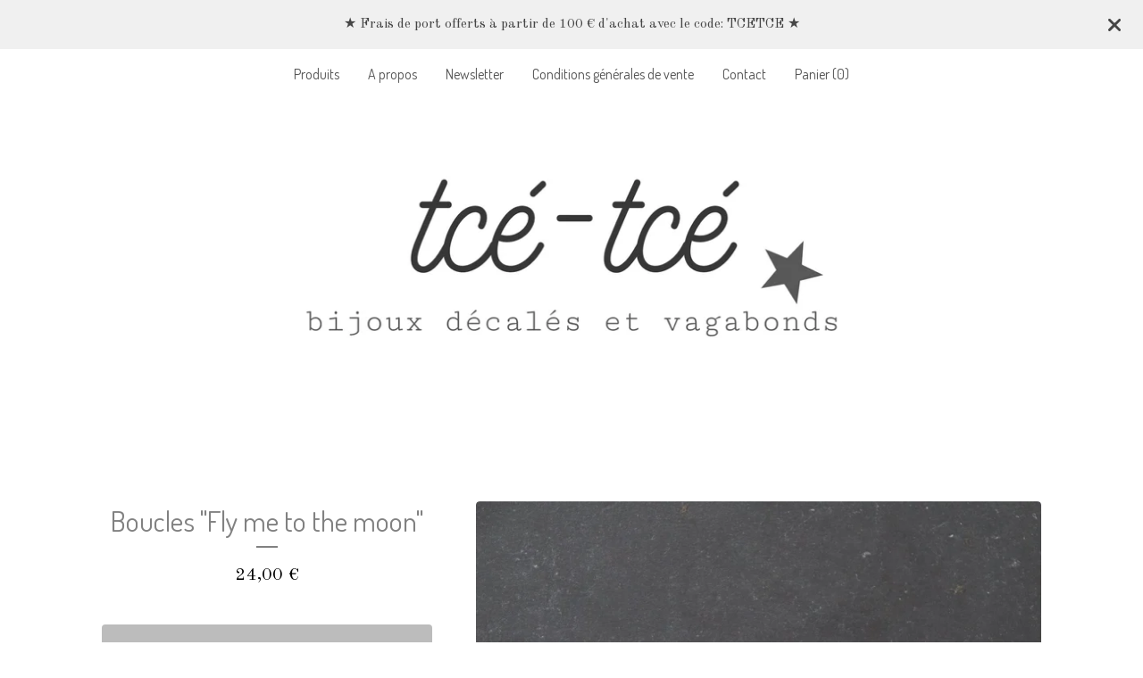

--- FILE ---
content_type: text/html; charset=utf-8
request_url: https://www.tcetce.com/product/boucles-fly-me-to-the-moon
body_size: 10175
content:









<!DOCTYPE html>
<html>
  <head>
    <title>Boucles "Fly me to the moon" | Tcé-Tcé</title>
    <meta charset="utf-8">
    <meta name="viewport" content="width=device-width, initial-scale=1">
    <link href="/theme_stylesheets/237150891/1758175100/theme.css" media="screen" rel="stylesheet" type="text/css">
    <!-- Served from Big Cartel Storefront -->
<!-- Big Cartel generated meta tags -->
<meta name="generator" content="Big Cartel" />
<meta name="author" content="Tcé-Tcé" />
<meta name="description" content="• Composition: Pierre de lune / Laiton • Longueur: 4 cm env. - Boucles d&#39;oreilles asymétriques fabriquées en France, à la main et avec le cœur..." />
<meta name="referrer" content="strict-origin-when-cross-origin" />
<meta name="product_id" content="46527106" />
<meta name="product_name" content="Boucles &quot;Fly me to the moon&quot;" />
<meta name="product_permalink" content="boucles-fly-me-to-the-moon" />
<meta name="theme_name" content="Luna" />
<meta name="theme_version" content="2.20.4" />
<meta property="og:type" content="product" />
<meta property="og:site_name" content="Tcé-Tcé" />
<meta property="og:title" content="Boucles &quot;Fly me to the moon&quot;" />
<meta property="og:url" content="https://www.tcetce.com/product/boucles-fly-me-to-the-moon" />
<meta property="og:description" content="• Composition: Pierre de lune / Laiton • Longueur: 4 cm env. - Boucles d&#39;oreilles asymétriques fabriquées en France, à la main et avec le cœur..." />
<meta property="og:image" content="https://assets.bigcartel.com/product_images/340702424/IMG_4110+_853x1280_.jpg?auto=format&amp;fit=max&amp;h=1200&amp;w=1200" />
<meta property="og:image:secure_url" content="https://assets.bigcartel.com/product_images/340702424/IMG_4110+_853x1280_.jpg?auto=format&amp;fit=max&amp;h=1200&amp;w=1200" />
<meta property="og:price:amount" content="24,00" />
<meta property="og:price:currency" content="EUR" />
<meta property="og:availability" content="instock" />
<meta name="twitter:card" content="summary_large_image" />
<meta name="twitter:title" content="Boucles &quot;Fly me to the moon&quot;" />
<meta name="twitter:description" content="• Composition: Pierre de lune / Laiton • Longueur: 4 cm env. - Boucles d&#39;oreilles asymétriques fabriquées en France, à la main et avec le cœur..." />
<meta name="twitter:image" content="https://assets.bigcartel.com/product_images/340702424/IMG_4110+_853x1280_.jpg?auto=format&amp;fit=max&amp;h=1200&amp;w=1200" />
<!-- end of generated meta tags -->

<!-- Big Cartel generated link tags -->
<link rel="preconnect" href="https://fonts.googleapis.com" />
<link rel="preconnect" href="https://fonts.gstatic.com" crossorigin="true" />
<link rel="stylesheet" href="//fonts.googleapis.com/css?family=Dosis:400,700|Old+Standard+TT:400,700&amp;display=swap" type="text/css" title="Google Fonts" />
<link rel="canonical" href="https://www.tcetce.com/product/boucles-fly-me-to-the-moon" />
<link rel="alternate" href="https://www.tcetce.com/products.xml" type="application/rss+xml" title="Product Feed" />
<link rel="icon" href="/favicon.svg" type="image/svg+xml" />
<link rel="icon" href="/favicon.ico" type="image/x-icon" />
<link rel="apple-touch-icon" href="/apple-touch-icon.png" />
<!-- end of generated link tags -->

<!-- Big Cartel generated structured data -->
<script type="application/ld+json">
{"@context":"https://schema.org","@type":"BreadcrumbList","itemListElement":[{"@type":"ListItem","position":1,"name":"Home","item":"https://www.tcetce.com/"},{"@type":"ListItem","position":2,"name":"Products","item":"https://www.tcetce.com/products"},{"@type":"ListItem","position":3,"name":"Boucles d'oreilles","item":"https://www.tcetce.com/category/boucles-d-oreilles"},{"@type":"ListItem","position":4,"name":"Boucles \"Fly me to the moon\"","item":"https://www.tcetce.com/product/boucles-fly-me-to-the-moon"}]}
</script>
<script type="application/ld+json">
{"@context":"https://schema.org/","@type":"Product","name":"Boucles \"Fly me to the moon\"","url":"https://www.tcetce.com/product/boucles-fly-me-to-the-moon","description":"• Composition: Pierre de lune / Laiton\n• Longueur: 4 cm env.\n\n\n- Boucles d\u0026#39;oreilles asymétriques fabriquées en France, à la main et avec le cœur en série limitée.\n- Expédition sous 3 jours ouvrés maximum (sauf indication contraire en haut de page).\n- Chaque commande est expédiée dans son emballage cadeau.\n- Retrouvez les conseils d\u0026#39;entretien de vos bijoux Tcé-Tcé sur la page \u0026quot;A propos\u0026quot;.","sku":"46527106","image":["https://assets.bigcartel.com/product_images/340702424/IMG_4110+_853x1280_.jpg?auto=format\u0026fit=max\u0026h=1200\u0026w=1200","https://assets.bigcartel.com/product_images/340702361/IMG_3978+_853x1280_.jpg?auto=format\u0026fit=max\u0026h=1200\u0026w=1200","https://assets.bigcartel.com/product_images/340702364/IMG_4109+_1131x1280_.jpg?auto=format\u0026fit=max\u0026h=1200\u0026w=1200","https://assets.bigcartel.com/product_images/340702373/IMG_3993+_853x1280_.jpg?auto=format\u0026fit=max\u0026h=1200\u0026w=1200","https://assets.bigcartel.com/product_images/340702370/IMG_4004+_853x1280_.jpg?auto=format\u0026fit=max\u0026h=1200\u0026w=1200"],"brand":{"@type":"Brand","name":"Tcé-Tcé"},"offers":[{"@type":"Offer","name":"Boucles \"Fly me to the moon\"","url":"https://www.tcetce.com/product/boucles-fly-me-to-the-moon","sku":"169414735","price":"24.0","priceCurrency":"EUR","priceValidUntil":"2027-02-01","availability":"https://schema.org/InStock","itemCondition":"NewCondition","additionalProperty":[{"@type":"PropertyValue","propertyID":"item_group_id","value":"46527106"}],"shippingDetails":[{"@type":"OfferShippingDetails","shippingDestination":{"@type":"DefinedRegion","addressCountry":"FR"},"shippingRate":{"@type":"MonetaryAmount","value":"3.9","currency":"EUR"}},{"@type":"OfferShippingDetails","shippingDestination":{"@type":"DefinedRegion","addressCountry":"AT"},"shippingRate":{"@type":"MonetaryAmount","value":"6.9","currency":"EUR"}},{"@type":"OfferShippingDetails","shippingDestination":{"@type":"DefinedRegion","addressCountry":"AU"},"shippingRate":{"@type":"MonetaryAmount","value":"6.9","currency":"EUR"}},{"@type":"OfferShippingDetails","shippingDestination":{"@type":"DefinedRegion","addressCountry":"BE"},"shippingRate":{"@type":"MonetaryAmount","value":"6.9","currency":"EUR"}},{"@type":"OfferShippingDetails","shippingDestination":{"@type":"DefinedRegion","addressCountry":"BR"},"shippingRate":{"@type":"MonetaryAmount","value":"6.9","currency":"EUR"}},{"@type":"OfferShippingDetails","shippingDestination":{"@type":"DefinedRegion","addressCountry":"CA"},"shippingRate":{"@type":"MonetaryAmount","value":"6.9","currency":"EUR"}},{"@type":"OfferShippingDetails","shippingDestination":{"@type":"DefinedRegion","addressCountry":"CH"},"shippingRate":{"@type":"MonetaryAmount","value":"6.9","currency":"EUR"}},{"@type":"OfferShippingDetails","shippingDestination":{"@type":"DefinedRegion","addressCountry":"CZ"},"shippingRate":{"@type":"MonetaryAmount","value":"6.9","currency":"EUR"}},{"@type":"OfferShippingDetails","shippingDestination":{"@type":"DefinedRegion","addressCountry":"DE"},"shippingRate":{"@type":"MonetaryAmount","value":"6.9","currency":"EUR"}},{"@type":"OfferShippingDetails","shippingDestination":{"@type":"DefinedRegion","addressCountry":"DK"},"shippingRate":{"@type":"MonetaryAmount","value":"6.9","currency":"EUR"}},{"@type":"OfferShippingDetails","shippingDestination":{"@type":"DefinedRegion","addressCountry":"ES"},"shippingRate":{"@type":"MonetaryAmount","value":"6.9","currency":"EUR"}},{"@type":"OfferShippingDetails","shippingDestination":{"@type":"DefinedRegion","addressCountry":"FI"},"shippingRate":{"@type":"MonetaryAmount","value":"6.9","currency":"EUR"}},{"@type":"OfferShippingDetails","shippingDestination":{"@type":"DefinedRegion","addressCountry":"GB"},"shippingRate":{"@type":"MonetaryAmount","value":"6.9","currency":"EUR"}},{"@type":"OfferShippingDetails","shippingDestination":{"@type":"DefinedRegion","addressCountry":"GR"},"shippingRate":{"@type":"MonetaryAmount","value":"6.9","currency":"EUR"}},{"@type":"OfferShippingDetails","shippingDestination":{"@type":"DefinedRegion","addressCountry":"HU"},"shippingRate":{"@type":"MonetaryAmount","value":"6.9","currency":"EUR"}},{"@type":"OfferShippingDetails","shippingDestination":{"@type":"DefinedRegion","addressCountry":"IE"},"shippingRate":{"@type":"MonetaryAmount","value":"6.9","currency":"EUR"}},{"@type":"OfferShippingDetails","shippingDestination":{"@type":"DefinedRegion","addressCountry":"IL"},"shippingRate":{"@type":"MonetaryAmount","value":"6.9","currency":"EUR"}},{"@type":"OfferShippingDetails","shippingDestination":{"@type":"DefinedRegion","addressCountry":"IN"},"shippingRate":{"@type":"MonetaryAmount","value":"6.9","currency":"EUR"}},{"@type":"OfferShippingDetails","shippingDestination":{"@type":"DefinedRegion","addressCountry":"IT"},"shippingRate":{"@type":"MonetaryAmount","value":"6.9","currency":"EUR"}},{"@type":"OfferShippingDetails","shippingDestination":{"@type":"DefinedRegion","addressCountry":"JP"},"shippingRate":{"@type":"MonetaryAmount","value":"6.9","currency":"EUR"}},{"@type":"OfferShippingDetails","shippingDestination":{"@type":"DefinedRegion","addressCountry":"KR"},"shippingRate":{"@type":"MonetaryAmount","value":"6.9","currency":"EUR"}},{"@type":"OfferShippingDetails","shippingDestination":{"@type":"DefinedRegion","addressCountry":"NL"},"shippingRate":{"@type":"MonetaryAmount","value":"6.9","currency":"EUR"}},{"@type":"OfferShippingDetails","shippingDestination":{"@type":"DefinedRegion","addressCountry":"NO"},"shippingRate":{"@type":"MonetaryAmount","value":"6.9","currency":"EUR"}},{"@type":"OfferShippingDetails","shippingDestination":{"@type":"DefinedRegion","addressCountry":"NZ"},"shippingRate":{"@type":"MonetaryAmount","value":"6.9","currency":"EUR"}},{"@type":"OfferShippingDetails","shippingDestination":{"@type":"DefinedRegion","addressCountry":"PL"},"shippingRate":{"@type":"MonetaryAmount","value":"6.9","currency":"EUR"}},{"@type":"OfferShippingDetails","shippingDestination":{"@type":"DefinedRegion","addressCountry":"PT"},"shippingRate":{"@type":"MonetaryAmount","value":"6.9","currency":"EUR"}},{"@type":"OfferShippingDetails","shippingDestination":{"@type":"DefinedRegion","addressCountry":"RO"},"shippingRate":{"@type":"MonetaryAmount","value":"6.9","currency":"EUR"}},{"@type":"OfferShippingDetails","shippingDestination":{"@type":"DefinedRegion","addressCountry":"SE"},"shippingRate":{"@type":"MonetaryAmount","value":"6.9","currency":"EUR"}},{"@type":"OfferShippingDetails","shippingDestination":{"@type":"DefinedRegion","addressCountry":"SK"},"shippingRate":{"@type":"MonetaryAmount","value":"6.9","currency":"EUR"}},{"@type":"OfferShippingDetails","shippingDestination":{"@type":"DefinedRegion","addressCountry":"US"},"shippingRate":{"@type":"MonetaryAmount","value":"6.9","currency":"EUR"}}]}]}
</script>

<!-- end of generated structured data -->

<script>
  window.bigcartel = window.bigcartel || {};
  window.bigcartel = {
    ...window.bigcartel,
    ...{"account":{"id":322190,"host":"www.tcetce.com","bc_host":"tcetce.bigcartel.com","currency":"EUR","country":{"code":"FR","name":"France"}},"theme":{"name":"Luna","version":"2.20.4","colors":{"primary_text_color":"#000000","link_hover_color":"#000000","link_text_color":"#111111","button_background_color":"#BCBCBC","background_color":"#FFFFFF","button_text_color":"#FFFFFF","button_hover_background_color":"#222222"}},"checkout":{"payments_enabled":true,"stripe_publishable_key":"pk_live_2dXUtt0rvJsV7iJW3F3Idkax","paypal_merchant_id":"B3LFSRZS38HEE"},"product":{"id":46527106,"name":"Boucles \"Fly me to the moon\"","permalink":"boucles-fly-me-to-the-moon","position":6,"url":"/product/boucles-fly-me-to-the-moon","status":"active","created_at":"2018-03-06T09:19:42.000Z","has_password_protection":false,"images":[{"url":"https://assets.bigcartel.com/product_images/340702424/IMG_4110+_853x1280_.jpg?auto=format\u0026fit=max\u0026h=1000\u0026w=1000","width":853,"height":1280},{"url":"https://assets.bigcartel.com/product_images/340702361/IMG_3978+_853x1280_.jpg?auto=format\u0026fit=max\u0026h=1000\u0026w=1000","width":853,"height":1280},{"url":"https://assets.bigcartel.com/product_images/340702364/IMG_4109+_1131x1280_.jpg?auto=format\u0026fit=max\u0026h=1000\u0026w=1000","width":1131,"height":1280},{"url":"https://assets.bigcartel.com/product_images/340702373/IMG_3993+_853x1280_.jpg?auto=format\u0026fit=max\u0026h=1000\u0026w=1000","width":853,"height":1280},{"url":"https://assets.bigcartel.com/product_images/340702370/IMG_4004+_853x1280_.jpg?auto=format\u0026fit=max\u0026h=1000\u0026w=1000","width":853,"height":1280}],"price":24.0,"default_price":24.0,"tax":0.0,"on_sale":false,"description":"• Composition: Pierre de lune / Laiton\r\n• Longueur: 4 cm env.\r\n\r\n\r\n- Boucles d'oreilles asymétriques fabriquées en France, à la main et avec le cœur en série limitée.\r\n- Expédition sous 3 jours ouvrés maximum (sauf indication contraire en haut de page).\r\n- Chaque commande est expédiée dans son emballage cadeau.\r\n- Retrouvez les conseils d'entretien de vos bijoux Tcé-Tcé sur la page \"A propos\".","has_option_groups":false,"options":[{"id":169414735,"name":"Boucles \"Fly me to the moon\"","price":24.0,"sold_out":false,"has_custom_price":false,"option_group_values":[],"isLowInventory":true,"isAlmostSoldOut":true}],"artists":[],"categories":[{"id":1651691,"name":"Boucles d'oreilles","permalink":"boucles-d-oreilles","url":"/category/boucles-d-oreilles"}],"option_groups":[],"shipping":[{"amount_alone":3.9,"amount_with_others":0.0,"country":{"id":15,"name":"France","code":"FR"}},{"amount_alone":6.9,"amount_with_others":0.0}]},"page":{"type":"product"}}
  }
</script>
<script id="stripe-js" src="https://js.stripe.com/v3/" ></script>
<script async src="https://www.paypal.com/sdk/js?client-id=AbPSFDwkxJ_Pxau-Ek8nKIMWIanP8jhAdSXX5MbFoCq_VkpAHX7DZEbfTARicVRWOVUgeUt44lu7oHF-&merchant-id=B3LFSRZS38HEE&currency=EUR&components=messages,buttons" data-partner-attribution-id="BigCartel_SP_PPCP" data-namespace="PayPalSDK"></script>
<style type="text/css">.bc-product-video-embed { width: 100%; max-width: 640px; margin: 0 auto 1rem; } .bc-product-video-embed iframe { aspect-ratio: 16 / 9; width: 100%; border: 0; }</style>
<!-- Google Analytics Code -->
<script async src="https://www.googletagmanager.com/gtag/js?id=G-TGSHMWZLW9"></script>
<script>
  window.dataLayer = window.dataLayer || [];
  function gtag(){window.dataLayer.push(arguments);}
  gtag('js', new Date());

  gtag('config', 'G-TGSHMWZLW9', {
    'linker': {
      'domains': ['www.tcetce.com', 'tcetce.bigcartel.com', 'checkout.bigcartel.com']
    }
  });
</script>
<!-- End Google Analytics Code -->
<script>
  window.gtag('event', "view_item", {"currency":"EUR","value":"24.0","items":[{"item_id":"169414735","item_name":"Boucles \"Fly me to the moon\"","item_variant":null,"price":"24.0","quantity":1,"item_category":"Boucles d'oreilles"}]});
</script>
<script>
function getProductInfo() {
  return new Promise((resolve, reject) => {
      var permalink = document.querySelector('meta[name="product_permalink"]').getAttribute('content');

      Product.find(permalink, function(product) {
          if (product) {
              resolve(product);
          } else {
              reject('Product not found');
          }
      });
  });
}

async function handleProductInfo() {
  try {
      var currentProduct = await getProductInfo();
      return currentProduct;
  } catch (error) {
      console.error(error);
  }
}
</script>
<script>
  
  function sendGoogleAddToCartEvent(id, productName, variantName, price, quantity) {
  window.gtag('event', 'add_to_cart', {
    currency: "EUR",
    value: price*quantity,
    items: [
      {
        item_id: id,
        item_name: productName,
        item_variant: variantName,
        quantity: quantity,
        price: price
      }
    ]
  });
};

  
  

  document.addEventListener('DOMContentLoaded', function() {
    if (!window.addedCartEventListener) {
      var addToCartform = document.querySelector('form[action="/cart"]');
      if (addToCartform) {
        addToCartform.addEventListener('submit', function(e) {
          const productForm = e.target;
          const itemId = document.getElementsByName('cart[add][id]')[0]?.value;

          handleProductInfo().then(product => {
            const variant = product.options.find(option => option.id === parseInt(itemId));
            const itemPrice = parseFloat(variant?.price);
            const quantityInput = productForm.querySelector('input#quantity');
            const quantity = quantityInput ? parseInt(quantityInput.value, 10) : 1;

            let productFullName;
            let variantName;

            if (product.options.length > 1 || (product.options.length == 1 && variant.name != product.name)) {
              productFullName = `${product.name} (${variant.name})`;
              variantName = variant.name;
            } else {
              productFullName = product.name;
            }

            if (typeof sendMetaAddToCartEvent === 'function') {
              sendMetaAddToCartEvent(itemId, productFullName, itemPrice, quantity);
            }

            if (typeof sendGoogleAddToCartEvent === 'function') {
              sendGoogleAddToCartEvent(itemId, product.name, variantName, itemPrice, quantity);
            }

            if (typeof sendTiktokAddToCartEvent === 'function') {
              sendTiktokAddToCartEvent(itemId, productFullName, itemPrice, quantity);
            }

            if (typeof sendPinterestAddToCartEvent === 'function') {
              sendPinterestAddToCartEvent(itemId, productFullName, itemPrice, quantity);
            }
          }).catch(error => {
              console.error(error);
          });
        }, true);

        window.addedCartEventListener = true;
      }
    }
  });
</script>
<script type="text/javascript">
  var _bcaq = _bcaq || [];
  _bcaq.push(['_setUrl','stats1.bigcartel.com']);_bcaq.push(['_trackVisit','322190']);_bcaq.push(['_trackProduct','46527106','322190']);
  (function() {
    var bca = document.createElement('script'); bca.type = 'text/javascript'; bca.async = true;
    bca.src = '/stats.min.js';
    var s = document.getElementsByTagName('script')[0]; s.parentNode.insertBefore(bca, s);
  })();
</script>
<script src="/assets/currency-formatter-e6d2ec3fd19a4c813ec8b993b852eccecac4da727de1c7e1ecbf0a335278e93a.js"></script>
    <style>.preloader * { opacity: 0; }.transition-preloader * { transition: none !important }</style>
  <script src="https://chimpstatic.com/mcjs-connected/js/users/4dbc49789310ad28c5c69f96d/70c679fda56d18494bb2232e6.js"></script>
<style></style>
</head>

  <body id="product_page" class="theme preloader transition-preloader" data-bc-page-type="product">
    
      <div aria-label="Announcement message" class="announcement-message">
        <div class="announcement-message__text">★ Frais de port offerts à partir de 100 € d'achat avec le code: TCETCE ★</div>
        <button title="Close announcement message" class="announcement-message__close-button">
          <svg aria-hidden="true" fill="currentColor" class="announcement-message__close-icon" xmlns="http://www.w3.org/2000/svg" viewBox="9.2 12.3 12.5 12.5">
            <path d="m21.4 14.4-4.1 4.1 4 4.1c.6.5.6 1.3 0 1.8-.4.5-1.2.5-1.7 0l-4.1-4.1-4.1 4.1c-.5.5-1.3.5-1.8 0s-.5-1.3 0-1.8l4.1-4.1-4.1-4.1c-.5-.5-.5-1.3 0-1.8s1.3-.5 1.8 0l4.1 4.1 4.1-4c.5-.6 1.3-.6 1.8 0 .5.4.5 1.2 0 1.7Z"/>
          </svg>
        </button>
      </div>
    
    <header data-bc-hook="header">
      <div class="wrapper">
        <nav class="header-nav" role="navigation" aria-label="Main">
          <ul>
            <li><a href="/products">Produits</a></li>
            
              
                <li><a title="View A propos" href="/a-propos">A propos</a></li>
              
                <li><a title="View Newsletter" href="/newsletter">Newsletter</a></li>
              
                <li><a title="View Conditions générales de vente" href="/conditions-generales-de-vente">Conditions générales de vente</a></li>
              
            
            
            
              <li><a href="/contact">Contact</a></li>
            
            <li><a href="/cart">Panier (<span class="cart-num-items">0</span>)</a></li>
          </ul>
        </nav>

        <div class="branding">
          <a href="/" title="Home">
            
            
            
              <img
                class="store-logo"
                srcset="https://assets.bigcartel.com/theme_images/141560577/Tc%C3%A9-Tc%C3%A9+bijoux.jpg?auto=format&fit=max&h=400&w=1068, https://assets.bigcartel.com/theme_images/141560577/Tc%C3%A9-Tc%C3%A9+bijoux.jpg?auto=format&fit=max&h=800&w=2136 2x"
                src="https://assets.bigcartel.com/theme_images/141560577/Tc%C3%A9-Tc%C3%A9+bijoux.jpg?auto=format&fit=max&h=400&w=1068"
                alt="Tcé-Tcé Home"
                style="max-height: 400px"
              >
            
          </a>
        </div>
      </div>
      <nav class="header-nav mobile-nav" aria-label="Mobile Main" role="navigation">
        <ul>
          <li><a href="/products">Produits</a></li>
          
            
              <li><a title="View A propos" href="/a-propos">A propos</a></li>
            
              <li><a title="View Newsletter" href="/newsletter">Newsletter</a></li>
            
              <li><a title="View Conditions générales de vente" href="/conditions-generales-de-vente">Conditions générales de vente</a></li>
            
          
          
            <li><a href="/contact">Contact</a></li>
          
          <li><a href="/cart">Panier (<span class="cart-num-items">0</span>)</a></li>
        </ul>
      </nav>
    </header>
    <main class="main" id="main">
      <div class="wrapper" data-bc-hook="content">
        

        
          






<div class="product-page images_right_details_left" data-bc-hook="product-container">
  <div class="product-page-headings">
    
    <h1 class="product-title has-dash">Boucles "Fly me to the moon"</h1>
    <div class="product-price">
      
      

      
        <span data-currency-amount="24.0" data-currency-code="EUR">24,00 <span class="currency_sign">&euro;</span></span>
      

      
    </div>
  </div>
  <div class="product-details">
    
      <form method="post" class="product-form show-sold-out" action="/cart" accept-charset="utf8">
        <input type="hidden" name="utf8" value='✓'>
        
          <input type="hidden" name="cart[add][id]" id="option" value="169414735" />
        
        <button class="button add-to-cart-button" name="submit" type="submit" data-add-title="Ajouter au panier" data-sold-title="Épuisé">Ajouter au panier</button>
        <div id="instant-checkout-button" style="display:none" data-stripe-user-id="acct_1A7J7aD7ClgTviLw" data-cart-url="https://api.bigcartel.com/store/322190/carts" data-account-country="FR" data-account-currency="eur" data-button-height="44px" data-button-theme="dark"></div><script src="/assets/instant-checkout-c43967eec81e774179ce3140ed3bd1d1b8e32b8e7fe95e3c8bee59ccc265913b.js"></script>
        <div class="inventory-status-message" data-inventory-message></div>
        
      </form>
    

    
      <div id="payment-processor-messaging">
        <div id="paypal-messaging-container" style="height: 0; overflow: hidden;">
          <div id="paypal-messaging-element"></div>
        </div>
        <div id="stripe-messaging-container" style="height: 0; overflow: hidden;">
          <div id="payment-method-messaging-element"></div>
        </div>
      </div>
    

    
      <div class="product-description">
        <p>• Composition: Pierre de lune / Laiton
<br />• Longueur: 4 cm env.</p>
<p>- Boucles d'oreilles asymétriques fabriquées en France, à la main et avec le cœur en série limitée.
<br />- Expédition sous 3 jours ouvrés maximum (sauf indication contraire en haut de page).
<br />- Chaque commande est expédiée dans son emballage cadeau.
<br />- Retrouvez les conseils d'entretien de vos bijoux Tcé-Tcé sur la page "A propos".</p>
      </div>
    

    
      
    
  </div>
  <div class="product-images desktop-stacked mobile-show-thumbnails" data-total-images="5">
    
      <div class="splide product-carousel" role="group" aria-label="Boucles &quot;Fly me to the moon&quot; images">
        <div class="splide__track">
          <div class="splide__list">
            
              
              
              
              <div class="splide__slide">
                
                  <div class="zoom-image-container">
                
                  <img
                    alt="Image 1 of Boucles &quot;Fly me to the moon&quot;"
                    class="product-image lazyload"
                    fetchpriority="high"
                    src="https://assets.bigcartel.com/product_images/340702424/IMG_4110+_853x1280_.jpg?auto=format&fit=max&w=200"
                    data-srcset="
                      https://assets.bigcartel.com/product_images/340702424/IMG_4110+_853x1280_.jpg?auto=format&fit=max&w=400 400w,
                      https://assets.bigcartel.com/product_images/340702424/IMG_4110+_853x1280_.jpg?auto=format&fit=max&w=700 700w,
                      https://assets.bigcartel.com/product_images/340702424/IMG_4110+_853x1280_.jpg?auto=format&fit=max&w=1000 1000w,
                      https://assets.bigcartel.com/product_images/340702424/IMG_4110+_853x1280_.jpg?auto=format&fit=max&w=1400 1400w,
                      https://assets.bigcartel.com/product_images/340702424/IMG_4110+_853x1280_.jpg?auto=format&fit=max&w=2000 2000w,
                    "
                    width="853.0"
                    height="1280"
                    data-sizes="auto"
                  >
                </div>
              </div>
            
              
              
              
              <div class="splide__slide">
                
                  <div class="zoom-image-container">
                
                  <img
                    alt="Image 2 of Boucles &quot;Fly me to the moon&quot;"
                    class="product-image lazyload"
                    loading="lazy"
                    src="https://assets.bigcartel.com/product_images/340702361/IMG_3978+_853x1280_.jpg?auto=format&fit=max&w=200"
                    data-srcset="
                      https://assets.bigcartel.com/product_images/340702361/IMG_3978+_853x1280_.jpg?auto=format&fit=max&w=400 400w,
                      https://assets.bigcartel.com/product_images/340702361/IMG_3978+_853x1280_.jpg?auto=format&fit=max&w=700 700w,
                      https://assets.bigcartel.com/product_images/340702361/IMG_3978+_853x1280_.jpg?auto=format&fit=max&w=1000 1000w,
                      https://assets.bigcartel.com/product_images/340702361/IMG_3978+_853x1280_.jpg?auto=format&fit=max&w=1400 1400w,
                      https://assets.bigcartel.com/product_images/340702361/IMG_3978+_853x1280_.jpg?auto=format&fit=max&w=2000 2000w,
                    "
                    width="853.0"
                    height="1280"
                    data-sizes="auto"
                  >
                </div>
              </div>
            
              
              
              
              <div class="splide__slide">
                
                  <div class="zoom-image-container">
                
                  <img
                    alt="Image 3 of Boucles &quot;Fly me to the moon&quot;"
                    class="product-image lazyload"
                    loading="lazy"
                    src="https://assets.bigcartel.com/product_images/340702364/IMG_4109+_1131x1280_.jpg?auto=format&fit=max&w=200"
                    data-srcset="
                      https://assets.bigcartel.com/product_images/340702364/IMG_4109+_1131x1280_.jpg?auto=format&fit=max&w=400 400w,
                      https://assets.bigcartel.com/product_images/340702364/IMG_4109+_1131x1280_.jpg?auto=format&fit=max&w=700 700w,
                      https://assets.bigcartel.com/product_images/340702364/IMG_4109+_1131x1280_.jpg?auto=format&fit=max&w=1000 1000w,
                      https://assets.bigcartel.com/product_images/340702364/IMG_4109+_1131x1280_.jpg?auto=format&fit=max&w=1400 1400w,
                      https://assets.bigcartel.com/product_images/340702364/IMG_4109+_1131x1280_.jpg?auto=format&fit=max&w=2000 2000w,
                    "
                    width="1131.0"
                    height="1280"
                    data-sizes="auto"
                  >
                </div>
              </div>
            
              
              
              
              <div class="splide__slide">
                
                  <div class="zoom-image-container">
                
                  <img
                    alt="Image 4 of Boucles &quot;Fly me to the moon&quot;"
                    class="product-image lazyload"
                    loading="lazy"
                    src="https://assets.bigcartel.com/product_images/340702373/IMG_3993+_853x1280_.jpg?auto=format&fit=max&w=200"
                    data-srcset="
                      https://assets.bigcartel.com/product_images/340702373/IMG_3993+_853x1280_.jpg?auto=format&fit=max&w=400 400w,
                      https://assets.bigcartel.com/product_images/340702373/IMG_3993+_853x1280_.jpg?auto=format&fit=max&w=700 700w,
                      https://assets.bigcartel.com/product_images/340702373/IMG_3993+_853x1280_.jpg?auto=format&fit=max&w=1000 1000w,
                      https://assets.bigcartel.com/product_images/340702373/IMG_3993+_853x1280_.jpg?auto=format&fit=max&w=1400 1400w,
                      https://assets.bigcartel.com/product_images/340702373/IMG_3993+_853x1280_.jpg?auto=format&fit=max&w=2000 2000w,
                    "
                    width="853.0"
                    height="1280"
                    data-sizes="auto"
                  >
                </div>
              </div>
            
              
              
              
              <div class="splide__slide">
                
                  <div class="zoom-image-container">
                
                  <img
                    alt="Image 5 of Boucles &quot;Fly me to the moon&quot;"
                    class="product-image lazyload"
                    loading="lazy"
                    src="https://assets.bigcartel.com/product_images/340702370/IMG_4004+_853x1280_.jpg?auto=format&fit=max&w=200"
                    data-srcset="
                      https://assets.bigcartel.com/product_images/340702370/IMG_4004+_853x1280_.jpg?auto=format&fit=max&w=400 400w,
                      https://assets.bigcartel.com/product_images/340702370/IMG_4004+_853x1280_.jpg?auto=format&fit=max&w=700 700w,
                      https://assets.bigcartel.com/product_images/340702370/IMG_4004+_853x1280_.jpg?auto=format&fit=max&w=1000 1000w,
                      https://assets.bigcartel.com/product_images/340702370/IMG_4004+_853x1280_.jpg?auto=format&fit=max&w=1400 1400w,
                      https://assets.bigcartel.com/product_images/340702370/IMG_4004+_853x1280_.jpg?auto=format&fit=max&w=2000 2000w,
                    "
                    width="853.0"
                    height="1280"
                    data-sizes="auto"
                  >
                </div>
              </div>
            
          </div>
        </div>
        
      </div>
      <div class="product-thumbnails-buttons-container">
        <button aria-label="Slide left" aria-controls="carousel-thumbnail" class="thumb-scroller thumb-scroller--left" disabled data-direction="left">
          <svg aria-hidden="true" viewBox="0 0 15 7.6" enable-background="new 0 0 15 7.6"><path d="M15 1.1l-7.5 6.5-7.5-6.3 1-1.2 6.5 5.5 6.5-5.6z"/></svg>
        </button>
        <ul class="product-thumbnails--list mobile-overflow" id="carousel-thumbnail">
          
            <li class="product-thumbnails--item">
              <button class="product-thumbnails--change-slide" type="button" tabindex="0" aria-label="View image 1 of 5">
                <img
                  alt=""
                  class="lazyload"
                  src="https://assets.bigcartel.com/product_images/340702424/IMG_4110+_853x1280_.jpg?auto=format&fit=max&w=150"
                  data-srcset="
                    https://assets.bigcartel.com/product_images/340702424/IMG_4110+_853x1280_.jpg?auto=format&fit=max&w=250 250w,
                    https://assets.bigcartel.com/product_images/340702424/IMG_4110+_853x1280_.jpg?auto=format&fit=max&w=300 300w
                  "
                  data-sizes="auto"
                >
              </button>
            </li>
          
            <li class="product-thumbnails--item">
              <button class="product-thumbnails--change-slide" type="button" tabindex="0" aria-label="View image 2 of 5">
                <img
                  alt=""
                  class="lazyload"
                  src="https://assets.bigcartel.com/product_images/340702361/IMG_3978+_853x1280_.jpg?auto=format&fit=max&w=150"
                  data-srcset="
                    https://assets.bigcartel.com/product_images/340702361/IMG_3978+_853x1280_.jpg?auto=format&fit=max&w=250 250w,
                    https://assets.bigcartel.com/product_images/340702361/IMG_3978+_853x1280_.jpg?auto=format&fit=max&w=300 300w
                  "
                  data-sizes="auto"
                >
              </button>
            </li>
          
            <li class="product-thumbnails--item">
              <button class="product-thumbnails--change-slide" type="button" tabindex="0" aria-label="View image 3 of 5">
                <img
                  alt=""
                  class="lazyload"
                  src="https://assets.bigcartel.com/product_images/340702364/IMG_4109+_1131x1280_.jpg?auto=format&fit=max&w=150"
                  data-srcset="
                    https://assets.bigcartel.com/product_images/340702364/IMG_4109+_1131x1280_.jpg?auto=format&fit=max&w=250 250w,
                    https://assets.bigcartel.com/product_images/340702364/IMG_4109+_1131x1280_.jpg?auto=format&fit=max&w=300 300w
                  "
                  data-sizes="auto"
                >
              </button>
            </li>
          
            <li class="product-thumbnails--item">
              <button class="product-thumbnails--change-slide" type="button" tabindex="0" aria-label="View image 4 of 5">
                <img
                  alt=""
                  class="lazyload"
                  src="https://assets.bigcartel.com/product_images/340702373/IMG_3993+_853x1280_.jpg?auto=format&fit=max&w=150"
                  data-srcset="
                    https://assets.bigcartel.com/product_images/340702373/IMG_3993+_853x1280_.jpg?auto=format&fit=max&w=250 250w,
                    https://assets.bigcartel.com/product_images/340702373/IMG_3993+_853x1280_.jpg?auto=format&fit=max&w=300 300w
                  "
                  data-sizes="auto"
                >
              </button>
            </li>
          
            <li class="product-thumbnails--item">
              <button class="product-thumbnails--change-slide" type="button" tabindex="0" aria-label="View image 5 of 5">
                <img
                  alt=""
                  class="lazyload"
                  src="https://assets.bigcartel.com/product_images/340702370/IMG_4004+_853x1280_.jpg?auto=format&fit=max&w=150"
                  data-srcset="
                    https://assets.bigcartel.com/product_images/340702370/IMG_4004+_853x1280_.jpg?auto=format&fit=max&w=250 250w,
                    https://assets.bigcartel.com/product_images/340702370/IMG_4004+_853x1280_.jpg?auto=format&fit=max&w=300 300w
                  "
                  data-sizes="auto"
                >
              </button>
            </li>
          
        </ul>
        <button aria-label="Slide right" aria-controls="carousel-thumbnail" class="thumb-scroller thumb-scroller--right" data-direction="right">
          <svg aria-hidden="true" viewBox="0 0 15 7.6" enable-background="new 0 0 15 7.6"><path d="M15 1.1l-7.5 6.5-7.5-6.3 1-1.2 6.5 5.5 6.5-5.6z"/></svg>
        </button>
      </div>
      <div class="mobile-buttons-indicator">
        <button aria-label="View previous image" class="change-slide change-slide--left previous-slide">
          <svg fill="currentColor" aria-hidden="true" viewBox="0 0 15 7.6" enable-background="new 0 0 15 7.6"><path d="M15 1.1l-7.5 6.5-7.5-6.3 1-1.2 6.5 5.5 6.5-5.6z"/></svg>
        </button>
        <div><span class="current-slide-number">1</span> of 5</div>
        <button aria-label="View next image" class="change-slide change-slide--right next-slide">
          <svg fill="currentColor" aria-hidden="true" viewBox="0 0 15 7.6" enable-background="new 0 0 15 7.6"><path d="M15 1.1l-7.5 6.5-7.5-6.3 1-1.2 6.5 5.5 6.5-5.6z"/></svg>
        </button>
      </div>
    
  </div>
</div>

        
      </div>
    </main>
    
      
        
        

        
          <aside class="related-products-container wrapper" data-num-products="" role="complementary" aria-label="Vous aimerez aussi">
            <div class="similar-products">
              <div class="similar-products-header">
                <h2 class="similar-products-title">Vous aimerez aussi</h2>
                
                  <ul class="prev-next-products">
                    
                      <li><a title="View Précédent" href="/product/bracelet-fly-me-to-the-moon">Précédent</a></li>
                    
                    
                      <li><a title="View Suivant" href="/product/collier-fly-me-to-the-moon">Suivant</a></li>
                    
                  </ul>
                
              </div>
              <div class="product-list-container">
                <div class="related-product-list product-list">
                  
                    
                    
                    
                    <div class="product-list-thumb product">
                      <a class="product-list-link product-list-link--rollover" href="/product/boucles-jeu-de-mots" title="Boucles &quot;Jeu de mots&quot;">
                        <div class="product-list-image-container product-list-image-container-contain">
                          <img
                            alt="Boucles "Jeu de mots""
                            class="blur-up product-list-image lazyload grid-contain"
                            src="https://assets.bigcartel.com/product_images/328189338/IMG_9220+_853x1280_.jpg?auto=format&fit=max&w=20"
                            data-aspectratio="0"
                            data-srcset="
                              https://assets.bigcartel.com/product_images/328189338/IMG_9220+_853x1280_.jpg?auto=format&fit=max&w=240 240w,
                              https://assets.bigcartel.com/product_images/328189338/IMG_9220+_853x1280_.jpg?auto=format&fit=max&w=320 320w,
                              https://assets.bigcartel.com/product_images/328189338/IMG_9220+_853x1280_.jpg?auto=format&fit=max&w=400 400w,
                              https://assets.bigcartel.com/product_images/328189338/IMG_9220+_853x1280_.jpg?auto=format&fit=max&w=540 540w,
                              https://assets.bigcartel.com/product_images/328189338/IMG_9220+_853x1280_.jpg?auto=format&fit=max&w=600 600w,
                              https://assets.bigcartel.com/product_images/328189338/IMG_9220+_853x1280_.jpg?auto=format&fit=max&w=800 800w,
                              https://assets.bigcartel.com/product_images/328189338/IMG_9220+_853x1280_.jpg?auto=format&fit=max&w=960 960w
                            "
                            data-sizes="auto"
                          >
                        </div>
                        <div class="product-list-thumb-info">
                          <div class="product-list-thumb-name">Boucles "Jeu de mots"</div>
                          <div class="product-list-thumb-price">
                            
                            
                            

                            
                              <span data-currency-amount="24.0" data-currency-code="EUR">24,00 <span class="currency_sign">&euro;</span></span>
                            
                              
                            
                          </div>
                          
                            
                          
                          
                        </div>
                      </a>
                    </div>
                  
                    
                    
                    
                    <div class="product-list-thumb product">
                      <a class="product-list-link product-list-link--rollover" href="/product/boucles-marilyn" title="Boucles &quot;Marilyn&quot;">
                        <div class="product-list-image-container product-list-image-container-contain">
                          <img
                            alt="Boucles "Marilyn""
                            class="blur-up product-list-image lazyload grid-contain"
                            src="https://assets.bigcartel.com/product_images/244177298/IMG_4233+_853x1280_.jpg?auto=format&fit=max&w=20"
                            data-aspectratio="0"
                            data-srcset="
                              https://assets.bigcartel.com/product_images/244177298/IMG_4233+_853x1280_.jpg?auto=format&fit=max&w=240 240w,
                              https://assets.bigcartel.com/product_images/244177298/IMG_4233+_853x1280_.jpg?auto=format&fit=max&w=320 320w,
                              https://assets.bigcartel.com/product_images/244177298/IMG_4233+_853x1280_.jpg?auto=format&fit=max&w=400 400w,
                              https://assets.bigcartel.com/product_images/244177298/IMG_4233+_853x1280_.jpg?auto=format&fit=max&w=540 540w,
                              https://assets.bigcartel.com/product_images/244177298/IMG_4233+_853x1280_.jpg?auto=format&fit=max&w=600 600w,
                              https://assets.bigcartel.com/product_images/244177298/IMG_4233+_853x1280_.jpg?auto=format&fit=max&w=800 800w,
                              https://assets.bigcartel.com/product_images/244177298/IMG_4233+_853x1280_.jpg?auto=format&fit=max&w=960 960w
                            "
                            data-sizes="auto"
                          >
                        </div>
                        <div class="product-list-thumb-info">
                          <div class="product-list-thumb-name">Boucles "Marilyn"</div>
                          <div class="product-list-thumb-price">
                            
                            
                            

                            
                              <span data-currency-amount="22.0" data-currency-code="EUR">22,00 <span class="currency_sign">&euro;</span></span>
                            
                              
                            
                          </div>
                          
                            
                          
                          
                        </div>
                      </a>
                    </div>
                  
                    
                    
                    
                    <div class="product-list-thumb product">
                      <a class="product-list-link product-list-link--rollover" href="/product/boucles-janis" title="Boucles &quot;Janis&quot;">
                        <div class="product-list-image-container product-list-image-container-contain">
                          <img
                            alt="Boucles "Janis""
                            class="blur-up product-list-image lazyload grid-contain"
                            src="https://assets.bigcartel.com/product_images/403100511/IMG_7566.JPG?auto=format&fit=max&w=20"
                            data-aspectratio="0"
                            data-srcset="
                              https://assets.bigcartel.com/product_images/403100511/IMG_7566.JPG?auto=format&fit=max&w=240 240w,
                              https://assets.bigcartel.com/product_images/403100511/IMG_7566.JPG?auto=format&fit=max&w=320 320w,
                              https://assets.bigcartel.com/product_images/403100511/IMG_7566.JPG?auto=format&fit=max&w=400 400w,
                              https://assets.bigcartel.com/product_images/403100511/IMG_7566.JPG?auto=format&fit=max&w=540 540w,
                              https://assets.bigcartel.com/product_images/403100511/IMG_7566.JPG?auto=format&fit=max&w=600 600w,
                              https://assets.bigcartel.com/product_images/403100511/IMG_7566.JPG?auto=format&fit=max&w=800 800w,
                              https://assets.bigcartel.com/product_images/403100511/IMG_7566.JPG?auto=format&fit=max&w=960 960w
                            "
                            data-sizes="auto"
                          >
                        </div>
                        <div class="product-list-thumb-info">
                          <div class="product-list-thumb-name">Boucles "Janis"</div>
                          <div class="product-list-thumb-price">
                            
                            
                            

                            
                              <span data-currency-amount="28.0" data-currency-code="EUR">28,00 <span class="currency_sign">&euro;</span></span>
                            
                              
                            
                          </div>
                          
                            
                          
                          
                        </div>
                      </a>
                    </div>
                  
                </div>
              </div>
            </div>
          </aside>
        
      
    

    
    

    
    <footer data-bc-hook="footer">
      <div class="wrapper">
        
        <nav class="footer-nav footer-nav--main" role="navigation" aria-label="Footer main">
          
          <ul class="footer-links">
            <li><a href="/">Accueil</a></li>
            <li><a href="/products">Produits</a></li>
            
            
            
              <li><a href="/contact">Contact</a></li>
            
            <li><a href="/cart">Panier (<span class="cart-num-items">0</span>)</a></li>
          </ul>
        </nav>
        

        
          <nav class="footer-nav footer-nav--pages" role="navigation" aria-label="Footer pages">
            <ul class="footer-links">
              
                
                  <li><a title="View A propos" href="/a-propos">A propos</a></li>
                
                  <li><a title="View Newsletter" href="/newsletter">Newsletter</a></li>
                
                  <li><a title="View Conditions générales de vente" href="/conditions-generales-de-vente">Conditions générales de vente</a></li>
                
              
              
              
            </ul>
          </nav>
        

        <nav class="footer-nav footer-nav--social" role="navigation" aria-label="Footer social">
          
            <ul class="social-links">
              
                <li><a href="https://www.instagram.com/tce_tce/" title="Instagram"><svg class="instagram-icon" height="36" width="36" aria-hidden="true" focusable="false" role="img" xmlns="http://www.w3.org/2000/svg" viewBox="0 0 512 512"><path fill="currentColor" d="M256 45.39c67.27 0 75.23.26 101.8 1.47 24.56 1.12 37.9 5.22 46.78 8.67a78 78 0 0129 18.85 78 78 0 0118.85 29c3.45 8.88 7.55 22.22 8.67 46.78 1.21 26.57 1.47 34.53 1.47 101.8s-.26 75.23-1.47 101.8c-1.12 24.56-5.22 37.9-8.67 46.78a83.51 83.51 0 01-47.81 47.81c-8.88 3.45-22.22 7.55-46.78 8.67-26.56 1.21-34.53 1.47-101.8 1.47s-75.24-.26-101.8-1.47c-24.56-1.12-37.9-5.22-46.78-8.67a78 78 0 01-29-18.85 78 78 0 01-18.85-29c-3.45-8.88-7.55-22.22-8.67-46.78-1.21-26.57-1.47-34.53-1.47-101.8s.26-75.23 1.47-101.8c1.12-24.56 5.22-37.9 8.67-46.78a78 78 0 0118.85-29 78 78 0 0129-18.85c8.88-3.45 22.22-7.55 46.78-8.67 26.57-1.21 34.53-1.47 101.8-1.47m0-45.39c-68.42 0-77 .29-103.87 1.52S102.92 7 86.92 13.22a123.68 123.68 0 00-44.64 29.06 123.68 123.68 0 00-29.06 44.64c-6.22 16-10.48 34.34-11.7 61.15S0 183.5 0 256s.29 77 1.52 103.87 5.48 45.13 11.7 61.13a123.68 123.68 0 0029.06 44.62 123.52 123.52 0 0044.64 29.07c16 6.23 34.34 10.49 61.15 11.71s35.45 1.52 103.87 1.52 77-.29 103.87-1.52 45.11-5.48 61.11-11.71a128.74 128.74 0 0073.69-73.69c6.23-16 10.49-34.34 11.71-61.15s1.52-35.45 1.52-103.87-.29-77-1.52-103.87-5.48-45.11-11.71-61.11a123.52 123.52 0 00-29.05-44.62 123.68 123.68 0 00-44.64-29.08c-16-6.22-34.34-10.48-61.15-11.7S320.34 0 251.92 0z"/><path fill="currentColor" d="M251.92 122.56a129.36 129.36 0 10129.36 129.36 129.35 129.35 0 00-129.36-129.36zm0 213.36a84 84 0 1184-84 84 84 0 01-84 84z"/><circle fill="currentColor" cx="386.4" cy="117.44" r="30.23"/></svg></a></li>
              

              

              

              

              

              

              
                <li><a href="https://fr-fr.facebook.com/Tce.Tce.bijoux/" title="Facebook"><svg class="facebook-icon" height="36" width="36" aria-hidden="true" focusable="false" role="img" xmlns="http://www.w3.org/2000/svg" viewBox="0 0 320 512"><path fill="currentColor" d="M80 299v213h116V299h87l18-97H196v-35c0-52 20-72 73-72l37 2V8c-15-4-50-8-70-8C129 0 80 51 80 159v43H14v97h66z"/></svg></a></li>
              

              

              

              

              

              

              

              

              

              

              
                <li><a href="https://tce-tce.tumblr.com/" title="Tumblr"><svg class="tumblr-icon" height="36" width="36" aria-hidden="true" focusable="false" role="img" xmlns="http://www.w3.org/2000/svg" viewBox="0 0 320 512"><path fill="currentColor" d="M310 480c-14 15-50 32-98 32-120 0-147-89-147-141V227H18c-6 0-10-4-10-10v-68c0-7 4-13 11-16 62-21 82-76 85-117 0-11 6-16 16-16h71c5 0 10 4 10 10v115h83c5 0 10 5 10 10v82c0 5-5 10-10 10h-84v133c0 34 24 54 68 36 5-2 9-3 13-2 3 1 6 3 7 8l22 64c2 5 3 10 0 14z"/></svg></a></li>
              

              
            </ul>
          
          
          <div data-bc-hook="credit">
            
          </div>
        </nav>
      </div>
    </footer>
    
    <script>
      const themeFeatures = {
        optIns: [],
        optOuts: [],
      };
      const themeColors = {
        backgroundColor: '#FFFFFF',
        primaryTextColor: '#000000',
        secondaryBackgroundColor: '#FFFFFF',
        productsBackgroundColor: '#383838'
      }
      const themeOptions = {
        showSoldOutOptions: true,
        showSoldOutPrices: true,
        showLowInventoryMessages: true,
        lowInventoryMessage: "Quantités limitées disponibles",
        almostSoldOutMessage: "Plus que quelques-uns!",
        showInventoryBars: false,
        desktopProductPageImages: 'stacked',
        mobileProductPageImages: 'show-thumbnails',
        productImageZoom: false,
        homepageSlideshowTransition: "slide",
        homepageSlideshowAutoplay: false,
        homepageSlideshowSpeed: 4000,
        homepageSlideshowLink: "",
        showBnplMessaging: true && !themeFeatures.optOuts.includes("theme_bnpl_messaging"),
        homeFeaturedVideoUrl: "",
        homeFeaturedVideoSize: "large",
        homeFeaturedVideoBorder: "rounded",
      };
      const themeTranslations = {
        cart: {
          shareThisCartLinkCopySuccess: "Lien copié !"
        }
      };
    </script>
    
      <script>
        let hashCode=function(s){return s.split("").reduce(function(a,b){a=((a<<5)-a)+b.charCodeAt(0);return a&a;},0);}
        let announcementElement = document.querySelector(".announcement-message");
        let announcementText = document.querySelector(".announcement-message__text").innerHTML;
        let closeAnnouncementBtn = document.querySelector(".announcement-message__close-button");
        let hashedAnnouncement = hashCode(announcementText);

        function closeAnnouncement() {
          let announcementElement = document.querySelector(".announcement-message");
          announcementElement?.remove();
          document.cookie = `announcementClosed=${hashedAnnouncement};path=/`;
        }

        if (announcementElement?.classList && closeAnnouncementBtn && hashedAnnouncement) {
          let hasClosedAnnouncement = document.cookie.includes(`announcementClosed=${hashedAnnouncement}`);
          if (!hasClosedAnnouncement) {
            announcementElement.classList.add('visible');
          }
          closeAnnouncementBtn.addEventListener("click", closeAnnouncement);
        }
      </script>
    
    <script src="//cdnjs.cloudflare.com/ajax/libs/jquery/3.7.1/jquery.min.js"></script>
    <script src="https://assets.bigcartel.com/api/6/api.eur.js?v=1"></script>
    <script type="text/javascript">
      window.bigcartel = window.bigcartel || {};
      window.bigcartel.account = window.bigcartel.account || {};
      window.bigcartel.account.currency = window.bigcartel.account.currency || "EUR";
      window.bigcartel.account.moneyFormat = "sign";
    </script>
    <script src="https://assets.bigcartel.com/theme_assets/6/2.20.4/theme.js?v=1"></script>
    
      <script>
        Product.find('boucles-fly-me-to-the-moon', processProduct)
      </script>
    
  <script>(function(d, s, id) {
      var js, fjs = d.getElementsByTagName(s)[0];
      if (d.getElementById(id)) return;
      js = d.createElement(s); js.id = id;
      js.src = 'https://connect.facebook.net/en_US/sdk.js#xfbml=1&version=v3.0&appId=1504448526533606&autoLogAppEvents=1';
      fjs.parentNode.insertBefore(js, fjs);
    }(document, 'script', 'facebook-jssdk'));
</script>

<script defer src="https://static.cloudflareinsights.com/beacon.min.js/vcd15cbe7772f49c399c6a5babf22c1241717689176015" integrity="sha512-ZpsOmlRQV6y907TI0dKBHq9Md29nnaEIPlkf84rnaERnq6zvWvPUqr2ft8M1aS28oN72PdrCzSjY4U6VaAw1EQ==" data-cf-beacon='{"rayId":"9c749a6a3fe73e6e","version":"2025.9.1","serverTiming":{"name":{"cfExtPri":true,"cfEdge":true,"cfOrigin":true,"cfL4":true,"cfSpeedBrain":true,"cfCacheStatus":true}},"token":"44d6648085c9451aa740849b0372227e","b":1}' crossorigin="anonymous"></script>
</body>
</html>
